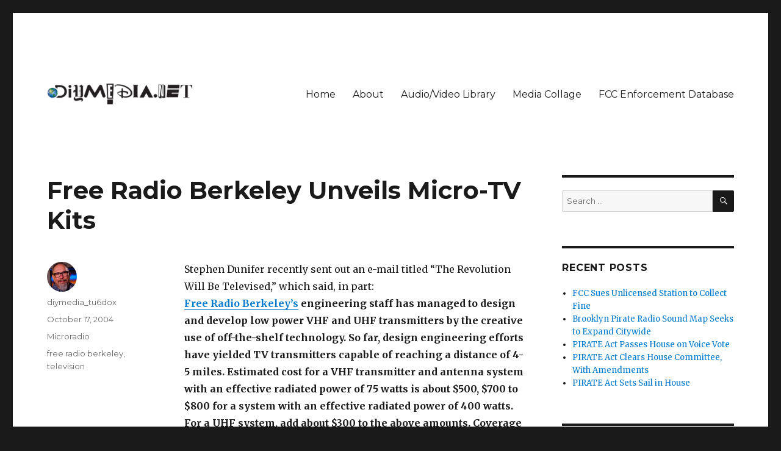

--- FILE ---
content_type: text/html; charset=UTF-8
request_url: https://www.diymedia.net/free-radio-berkeley-unveils-micro-tv-kits/
body_size: 10491
content:
<!DOCTYPE html>
<html lang="en-US" class="no-js">
<head>
	<meta charset="UTF-8">
	<meta name="viewport" content="width=device-width, initial-scale=1">
	<link rel="profile" href="http://gmpg.org/xfn/11">
		<script>(function(html){html.className = html.className.replace(/\bno-js\b/,'js')})(document.documentElement);</script>
<title>Free Radio Berkeley Unveils Micro-TV Kits &#8211; DIYmedia</title>
<meta name='robots' content='max-image-preview:large' />
<link rel='dns-prefetch' href='//fonts.googleapis.com' />
<link rel="alternate" type="application/rss+xml" title="DIYmedia &raquo; Feed" href="https://www.diymedia.net/feed/" />
<link rel="alternate" type="application/rss+xml" title="DIYmedia &raquo; Comments Feed" href="https://www.diymedia.net/comments/feed/" />
<link rel="alternate" title="oEmbed (JSON)" type="application/json+oembed" href="https://www.diymedia.net/wp-json/oembed/1.0/embed?url=https%3A%2F%2Fwww.diymedia.net%2Ffree-radio-berkeley-unveils-micro-tv-kits%2F" />
<link rel="alternate" title="oEmbed (XML)" type="text/xml+oembed" href="https://www.diymedia.net/wp-json/oembed/1.0/embed?url=https%3A%2F%2Fwww.diymedia.net%2Ffree-radio-berkeley-unveils-micro-tv-kits%2F&#038;format=xml" />
<style id='wp-img-auto-sizes-contain-inline-css' type='text/css'>
img:is([sizes=auto i],[sizes^="auto," i]){contain-intrinsic-size:3000px 1500px}
/*# sourceURL=wp-img-auto-sizes-contain-inline-css */
</style>
<style id='wp-emoji-styles-inline-css' type='text/css'>

	img.wp-smiley, img.emoji {
		display: inline !important;
		border: none !important;
		box-shadow: none !important;
		height: 1em !important;
		width: 1em !important;
		margin: 0 0.07em !important;
		vertical-align: -0.1em !important;
		background: none !important;
		padding: 0 !important;
	}
/*# sourceURL=wp-emoji-styles-inline-css */
</style>
<style id='wp-block-library-inline-css' type='text/css'>
:root{--wp-block-synced-color:#7a00df;--wp-block-synced-color--rgb:122,0,223;--wp-bound-block-color:var(--wp-block-synced-color);--wp-editor-canvas-background:#ddd;--wp-admin-theme-color:#007cba;--wp-admin-theme-color--rgb:0,124,186;--wp-admin-theme-color-darker-10:#006ba1;--wp-admin-theme-color-darker-10--rgb:0,107,160.5;--wp-admin-theme-color-darker-20:#005a87;--wp-admin-theme-color-darker-20--rgb:0,90,135;--wp-admin-border-width-focus:2px}@media (min-resolution:192dpi){:root{--wp-admin-border-width-focus:1.5px}}.wp-element-button{cursor:pointer}:root .has-very-light-gray-background-color{background-color:#eee}:root .has-very-dark-gray-background-color{background-color:#313131}:root .has-very-light-gray-color{color:#eee}:root .has-very-dark-gray-color{color:#313131}:root .has-vivid-green-cyan-to-vivid-cyan-blue-gradient-background{background:linear-gradient(135deg,#00d084,#0693e3)}:root .has-purple-crush-gradient-background{background:linear-gradient(135deg,#34e2e4,#4721fb 50%,#ab1dfe)}:root .has-hazy-dawn-gradient-background{background:linear-gradient(135deg,#faaca8,#dad0ec)}:root .has-subdued-olive-gradient-background{background:linear-gradient(135deg,#fafae1,#67a671)}:root .has-atomic-cream-gradient-background{background:linear-gradient(135deg,#fdd79a,#004a59)}:root .has-nightshade-gradient-background{background:linear-gradient(135deg,#330968,#31cdcf)}:root .has-midnight-gradient-background{background:linear-gradient(135deg,#020381,#2874fc)}:root{--wp--preset--font-size--normal:16px;--wp--preset--font-size--huge:42px}.has-regular-font-size{font-size:1em}.has-larger-font-size{font-size:2.625em}.has-normal-font-size{font-size:var(--wp--preset--font-size--normal)}.has-huge-font-size{font-size:var(--wp--preset--font-size--huge)}.has-text-align-center{text-align:center}.has-text-align-left{text-align:left}.has-text-align-right{text-align:right}.has-fit-text{white-space:nowrap!important}#end-resizable-editor-section{display:none}.aligncenter{clear:both}.items-justified-left{justify-content:flex-start}.items-justified-center{justify-content:center}.items-justified-right{justify-content:flex-end}.items-justified-space-between{justify-content:space-between}.screen-reader-text{border:0;clip-path:inset(50%);height:1px;margin:-1px;overflow:hidden;padding:0;position:absolute;width:1px;word-wrap:normal!important}.screen-reader-text:focus{background-color:#ddd;clip-path:none;color:#444;display:block;font-size:1em;height:auto;left:5px;line-height:normal;padding:15px 23px 14px;text-decoration:none;top:5px;width:auto;z-index:100000}html :where(.has-border-color){border-style:solid}html :where([style*=border-top-color]){border-top-style:solid}html :where([style*=border-right-color]){border-right-style:solid}html :where([style*=border-bottom-color]){border-bottom-style:solid}html :where([style*=border-left-color]){border-left-style:solid}html :where([style*=border-width]){border-style:solid}html :where([style*=border-top-width]){border-top-style:solid}html :where([style*=border-right-width]){border-right-style:solid}html :where([style*=border-bottom-width]){border-bottom-style:solid}html :where([style*=border-left-width]){border-left-style:solid}html :where(img[class*=wp-image-]){height:auto;max-width:100%}:where(figure){margin:0 0 1em}html :where(.is-position-sticky){--wp-admin--admin-bar--position-offset:var(--wp-admin--admin-bar--height,0px)}@media screen and (max-width:600px){html :where(.is-position-sticky){--wp-admin--admin-bar--position-offset:0px}}

/*# sourceURL=wp-block-library-inline-css */
</style><style id='global-styles-inline-css' type='text/css'>
:root{--wp--preset--aspect-ratio--square: 1;--wp--preset--aspect-ratio--4-3: 4/3;--wp--preset--aspect-ratio--3-4: 3/4;--wp--preset--aspect-ratio--3-2: 3/2;--wp--preset--aspect-ratio--2-3: 2/3;--wp--preset--aspect-ratio--16-9: 16/9;--wp--preset--aspect-ratio--9-16: 9/16;--wp--preset--color--black: #000000;--wp--preset--color--cyan-bluish-gray: #abb8c3;--wp--preset--color--white: #fff;--wp--preset--color--pale-pink: #f78da7;--wp--preset--color--vivid-red: #cf2e2e;--wp--preset--color--luminous-vivid-orange: #ff6900;--wp--preset--color--luminous-vivid-amber: #fcb900;--wp--preset--color--light-green-cyan: #7bdcb5;--wp--preset--color--vivid-green-cyan: #00d084;--wp--preset--color--pale-cyan-blue: #8ed1fc;--wp--preset--color--vivid-cyan-blue: #0693e3;--wp--preset--color--vivid-purple: #9b51e0;--wp--preset--color--dark-gray: #1a1a1a;--wp--preset--color--medium-gray: #686868;--wp--preset--color--light-gray: #e5e5e5;--wp--preset--color--blue-gray: #4d545c;--wp--preset--color--bright-blue: #007acc;--wp--preset--color--light-blue: #9adffd;--wp--preset--color--dark-brown: #402b30;--wp--preset--color--medium-brown: #774e24;--wp--preset--color--dark-red: #640c1f;--wp--preset--color--bright-red: #ff675f;--wp--preset--color--yellow: #ffef8e;--wp--preset--gradient--vivid-cyan-blue-to-vivid-purple: linear-gradient(135deg,rgb(6,147,227) 0%,rgb(155,81,224) 100%);--wp--preset--gradient--light-green-cyan-to-vivid-green-cyan: linear-gradient(135deg,rgb(122,220,180) 0%,rgb(0,208,130) 100%);--wp--preset--gradient--luminous-vivid-amber-to-luminous-vivid-orange: linear-gradient(135deg,rgb(252,185,0) 0%,rgb(255,105,0) 100%);--wp--preset--gradient--luminous-vivid-orange-to-vivid-red: linear-gradient(135deg,rgb(255,105,0) 0%,rgb(207,46,46) 100%);--wp--preset--gradient--very-light-gray-to-cyan-bluish-gray: linear-gradient(135deg,rgb(238,238,238) 0%,rgb(169,184,195) 100%);--wp--preset--gradient--cool-to-warm-spectrum: linear-gradient(135deg,rgb(74,234,220) 0%,rgb(151,120,209) 20%,rgb(207,42,186) 40%,rgb(238,44,130) 60%,rgb(251,105,98) 80%,rgb(254,248,76) 100%);--wp--preset--gradient--blush-light-purple: linear-gradient(135deg,rgb(255,206,236) 0%,rgb(152,150,240) 100%);--wp--preset--gradient--blush-bordeaux: linear-gradient(135deg,rgb(254,205,165) 0%,rgb(254,45,45) 50%,rgb(107,0,62) 100%);--wp--preset--gradient--luminous-dusk: linear-gradient(135deg,rgb(255,203,112) 0%,rgb(199,81,192) 50%,rgb(65,88,208) 100%);--wp--preset--gradient--pale-ocean: linear-gradient(135deg,rgb(255,245,203) 0%,rgb(182,227,212) 50%,rgb(51,167,181) 100%);--wp--preset--gradient--electric-grass: linear-gradient(135deg,rgb(202,248,128) 0%,rgb(113,206,126) 100%);--wp--preset--gradient--midnight: linear-gradient(135deg,rgb(2,3,129) 0%,rgb(40,116,252) 100%);--wp--preset--font-size--small: 13px;--wp--preset--font-size--medium: 20px;--wp--preset--font-size--large: 36px;--wp--preset--font-size--x-large: 42px;--wp--preset--spacing--20: 0.44rem;--wp--preset--spacing--30: 0.67rem;--wp--preset--spacing--40: 1rem;--wp--preset--spacing--50: 1.5rem;--wp--preset--spacing--60: 2.25rem;--wp--preset--spacing--70: 3.38rem;--wp--preset--spacing--80: 5.06rem;--wp--preset--shadow--natural: 6px 6px 9px rgba(0, 0, 0, 0.2);--wp--preset--shadow--deep: 12px 12px 50px rgba(0, 0, 0, 0.4);--wp--preset--shadow--sharp: 6px 6px 0px rgba(0, 0, 0, 0.2);--wp--preset--shadow--outlined: 6px 6px 0px -3px rgb(255, 255, 255), 6px 6px rgb(0, 0, 0);--wp--preset--shadow--crisp: 6px 6px 0px rgb(0, 0, 0);}:where(.is-layout-flex){gap: 0.5em;}:where(.is-layout-grid){gap: 0.5em;}body .is-layout-flex{display: flex;}.is-layout-flex{flex-wrap: wrap;align-items: center;}.is-layout-flex > :is(*, div){margin: 0;}body .is-layout-grid{display: grid;}.is-layout-grid > :is(*, div){margin: 0;}:where(.wp-block-columns.is-layout-flex){gap: 2em;}:where(.wp-block-columns.is-layout-grid){gap: 2em;}:where(.wp-block-post-template.is-layout-flex){gap: 1.25em;}:where(.wp-block-post-template.is-layout-grid){gap: 1.25em;}.has-black-color{color: var(--wp--preset--color--black) !important;}.has-cyan-bluish-gray-color{color: var(--wp--preset--color--cyan-bluish-gray) !important;}.has-white-color{color: var(--wp--preset--color--white) !important;}.has-pale-pink-color{color: var(--wp--preset--color--pale-pink) !important;}.has-vivid-red-color{color: var(--wp--preset--color--vivid-red) !important;}.has-luminous-vivid-orange-color{color: var(--wp--preset--color--luminous-vivid-orange) !important;}.has-luminous-vivid-amber-color{color: var(--wp--preset--color--luminous-vivid-amber) !important;}.has-light-green-cyan-color{color: var(--wp--preset--color--light-green-cyan) !important;}.has-vivid-green-cyan-color{color: var(--wp--preset--color--vivid-green-cyan) !important;}.has-pale-cyan-blue-color{color: var(--wp--preset--color--pale-cyan-blue) !important;}.has-vivid-cyan-blue-color{color: var(--wp--preset--color--vivid-cyan-blue) !important;}.has-vivid-purple-color{color: var(--wp--preset--color--vivid-purple) !important;}.has-black-background-color{background-color: var(--wp--preset--color--black) !important;}.has-cyan-bluish-gray-background-color{background-color: var(--wp--preset--color--cyan-bluish-gray) !important;}.has-white-background-color{background-color: var(--wp--preset--color--white) !important;}.has-pale-pink-background-color{background-color: var(--wp--preset--color--pale-pink) !important;}.has-vivid-red-background-color{background-color: var(--wp--preset--color--vivid-red) !important;}.has-luminous-vivid-orange-background-color{background-color: var(--wp--preset--color--luminous-vivid-orange) !important;}.has-luminous-vivid-amber-background-color{background-color: var(--wp--preset--color--luminous-vivid-amber) !important;}.has-light-green-cyan-background-color{background-color: var(--wp--preset--color--light-green-cyan) !important;}.has-vivid-green-cyan-background-color{background-color: var(--wp--preset--color--vivid-green-cyan) !important;}.has-pale-cyan-blue-background-color{background-color: var(--wp--preset--color--pale-cyan-blue) !important;}.has-vivid-cyan-blue-background-color{background-color: var(--wp--preset--color--vivid-cyan-blue) !important;}.has-vivid-purple-background-color{background-color: var(--wp--preset--color--vivid-purple) !important;}.has-black-border-color{border-color: var(--wp--preset--color--black) !important;}.has-cyan-bluish-gray-border-color{border-color: var(--wp--preset--color--cyan-bluish-gray) !important;}.has-white-border-color{border-color: var(--wp--preset--color--white) !important;}.has-pale-pink-border-color{border-color: var(--wp--preset--color--pale-pink) !important;}.has-vivid-red-border-color{border-color: var(--wp--preset--color--vivid-red) !important;}.has-luminous-vivid-orange-border-color{border-color: var(--wp--preset--color--luminous-vivid-orange) !important;}.has-luminous-vivid-amber-border-color{border-color: var(--wp--preset--color--luminous-vivid-amber) !important;}.has-light-green-cyan-border-color{border-color: var(--wp--preset--color--light-green-cyan) !important;}.has-vivid-green-cyan-border-color{border-color: var(--wp--preset--color--vivid-green-cyan) !important;}.has-pale-cyan-blue-border-color{border-color: var(--wp--preset--color--pale-cyan-blue) !important;}.has-vivid-cyan-blue-border-color{border-color: var(--wp--preset--color--vivid-cyan-blue) !important;}.has-vivid-purple-border-color{border-color: var(--wp--preset--color--vivid-purple) !important;}.has-vivid-cyan-blue-to-vivid-purple-gradient-background{background: var(--wp--preset--gradient--vivid-cyan-blue-to-vivid-purple) !important;}.has-light-green-cyan-to-vivid-green-cyan-gradient-background{background: var(--wp--preset--gradient--light-green-cyan-to-vivid-green-cyan) !important;}.has-luminous-vivid-amber-to-luminous-vivid-orange-gradient-background{background: var(--wp--preset--gradient--luminous-vivid-amber-to-luminous-vivid-orange) !important;}.has-luminous-vivid-orange-to-vivid-red-gradient-background{background: var(--wp--preset--gradient--luminous-vivid-orange-to-vivid-red) !important;}.has-very-light-gray-to-cyan-bluish-gray-gradient-background{background: var(--wp--preset--gradient--very-light-gray-to-cyan-bluish-gray) !important;}.has-cool-to-warm-spectrum-gradient-background{background: var(--wp--preset--gradient--cool-to-warm-spectrum) !important;}.has-blush-light-purple-gradient-background{background: var(--wp--preset--gradient--blush-light-purple) !important;}.has-blush-bordeaux-gradient-background{background: var(--wp--preset--gradient--blush-bordeaux) !important;}.has-luminous-dusk-gradient-background{background: var(--wp--preset--gradient--luminous-dusk) !important;}.has-pale-ocean-gradient-background{background: var(--wp--preset--gradient--pale-ocean) !important;}.has-electric-grass-gradient-background{background: var(--wp--preset--gradient--electric-grass) !important;}.has-midnight-gradient-background{background: var(--wp--preset--gradient--midnight) !important;}.has-small-font-size{font-size: var(--wp--preset--font-size--small) !important;}.has-medium-font-size{font-size: var(--wp--preset--font-size--medium) !important;}.has-large-font-size{font-size: var(--wp--preset--font-size--large) !important;}.has-x-large-font-size{font-size: var(--wp--preset--font-size--x-large) !important;}
/*# sourceURL=global-styles-inline-css */
</style>

<style id='classic-theme-styles-inline-css' type='text/css'>
/*! This file is auto-generated */
.wp-block-button__link{color:#fff;background-color:#32373c;border-radius:9999px;box-shadow:none;text-decoration:none;padding:calc(.667em + 2px) calc(1.333em + 2px);font-size:1.125em}.wp-block-file__button{background:#32373c;color:#fff;text-decoration:none}
/*# sourceURL=/wp-includes/css/classic-themes.min.css */
</style>
<link rel='stylesheet' id='twentysixteen-fonts-css' href='https://fonts.googleapis.com/css?family=Merriweather%3A400%2C700%2C900%2C400italic%2C700italic%2C900italic%7CMontserrat%3A400%2C700%7CInconsolata%3A400&#038;subset=latin%2Clatin-ext' type='text/css' media='all' />
<link rel='stylesheet' id='genericons-css' href='https://www.diymedia.net/wp-content/themes/twentysixteen/genericons/genericons.css?ver=3.4.1' type='text/css' media='all' />
<link rel='stylesheet' id='twentysixteen-style-css' href='https://www.diymedia.net/wp-content/themes/twentysixteen/style.css?ver=6.9' type='text/css' media='all' />
<link rel='stylesheet' id='twentysixteen-block-style-css' href='https://www.diymedia.net/wp-content/themes/twentysixteen/css/blocks.css?ver=20181230' type='text/css' media='all' />
<script type="text/javascript" src="https://www.diymedia.net/wp-includes/js/jquery/jquery.min.js?ver=3.7.1" id="jquery-core-js"></script>
<script type="text/javascript" src="https://www.diymedia.net/wp-includes/js/jquery/jquery-migrate.min.js?ver=3.4.1" id="jquery-migrate-js"></script>
<link rel="https://api.w.org/" href="https://www.diymedia.net/wp-json/" /><link rel="alternate" title="JSON" type="application/json" href="https://www.diymedia.net/wp-json/wp/v2/posts/685" /><link rel="EditURI" type="application/rsd+xml" title="RSD" href="https://www.diymedia.net/xmlrpc.php?rsd" />
<meta name="generator" content="WordPress 6.9" />
<link rel="canonical" href="https://www.diymedia.net/free-radio-berkeley-unveils-micro-tv-kits/" />
<link rel='shortlink' href='https://www.diymedia.net/?p=685' />
<style type="text/css">.recentcomments a{display:inline !important;padding:0 !important;margin:0 !important;}</style>	<style type="text/css" id="twentysixteen-header-css">
		.site-branding {
			margin: 0 auto 0 0;
		}

		.site-branding .site-title,
		.site-description {
			clip: rect(1px, 1px, 1px, 1px);
			position: absolute;
		}
	</style>
	</head>

<body class="wp-singular post-template-default single single-post postid-685 single-format-standard wp-custom-logo wp-embed-responsive wp-theme-twentysixteen">
<div id="page" class="site">
	<div class="site-inner">
		<a class="skip-link screen-reader-text" href="#content">Skip to content</a>

		<header id="masthead" class="site-header" role="banner">
			<div class="site-header-main">
				<div class="site-branding">
					<a href="https://www.diymedia.net/" class="custom-logo-link" rel="home"><img width="240" height="34" src="https://www.diymedia.net/wp-content/uploads/2018/11/cropped-diymedianet.png" class="custom-logo" alt="DIYmedia" decoding="async" /></a>
											<p class="site-title"><a href="https://www.diymedia.net/" rel="home">DIYmedia</a></p>
											<p class="site-description">An archive of DIYmedia.net</p>
									</div><!-- .site-branding -->

									<button id="menu-toggle" class="menu-toggle">Menu</button>

					<div id="site-header-menu" class="site-header-menu">
													<nav id="site-navigation" class="main-navigation" role="navigation" aria-label="Primary Menu">
								<div class="menu-main-menu-container"><ul id="menu-main-menu" class="primary-menu"><li id="menu-item-3998" class="menu-item menu-item-type-custom menu-item-object-custom menu-item-3998"><a href="http://diymedia.net/">Home</a></li>
<li id="menu-item-9526" class="menu-item menu-item-type-post_type menu-item-object-page menu-item-9526"><a href="https://www.diymedia.net/about-diymedia/">About</a></li>
<li id="menu-item-9528" class="menu-item menu-item-type-post_type menu-item-object-page menu-item-9528"><a href="https://www.diymedia.net/audiovideo-library/">Audio/Video Library</a></li>
<li id="menu-item-9527" class="menu-item menu-item-type-post_type menu-item-object-page menu-item-9527"><a href="https://www.diymedia.net/media-collage-2/">Media Collage</a></li>
<li id="menu-item-3999" class="menu-item menu-item-type-custom menu-item-object-custom menu-item-3999"><a href="http://diymedia.net/old/fccwatch/ead.htm">FCC Enforcement Database</a></li>
</ul></div>							</nav><!-- .main-navigation -->
						
											</div><!-- .site-header-menu -->
							</div><!-- .site-header-main -->

					</header><!-- .site-header -->

		<div id="content" class="site-content">

<div id="primary" class="content-area">
	<main id="main" class="site-main" role="main">
		
<article id="post-685" class="post-685 post type-post status-publish format-standard hentry category-microradio tag-free-radio-berkeley tag-television">
	<header class="entry-header">
		<h1 class="entry-title">Free Radio Berkeley Unveils Micro-TV Kits</h1>	</header><!-- .entry-header -->

	
	
	<div class="entry-content">
		<p>Stephen Dunifer recently sent out an e-mail titled &#8220;The Revolution Will Be Televised,&#8221; which said, in part:<br />
<strong><a href="http://freeradio.org/" target="_blank">Free Radio Berkeley’s</a> engineering staff has managed to design and develop low power VHF and UHF transmitters by the creative use of off-the-shelf technology. So far, design engineering efforts have yielded TV transmitters capable of reaching a distance of 4-5 miles. Estimated cost for a VHF transmitter and antenna system with an effective radiated power of 75 watts is about $500, $700 to $800 for a system with an effective radiated power of 400 watts. For a UHF system, add about $300 to the above amounts. Coverage pattern is 220 degrees, not fully omni-directional. Further work is continuing on the development of antenna systems&#8230;.</strong><span id="more-685"></span><br />
<strong>No doubt, the FCC, the National Association of Broadcasters and other entrenched interests will most strenuously object to Micropower or Free TV Broadcasting. What better way to respond to the latest media debacle involving <a href="http://www.sinclairwatch.org/" target="_blank">Sinclair Broadcasting</a> and the total propaganda environment that has been created with television media.</strong><br />
It&#8217;ll be interesting to see how this venture flies, since over-the-air television is not as ubiquitous as radio. It&#8217;s also a lot more work to produce live television than it is to produce live radio. Still you gotta dig the concept.</p>
	</div><!-- .entry-content -->

	<footer class="entry-footer">
		<span class="byline"><span class="author vcard"><img alt='' src='https://secure.gravatar.com/avatar/d766e4631652c0a48471ff39fbe2d2c6b34449846c114a9613a03039558cefb6?s=49&#038;d=mm&#038;r=g' srcset='https://secure.gravatar.com/avatar/d766e4631652c0a48471ff39fbe2d2c6b34449846c114a9613a03039558cefb6?s=98&#038;d=mm&#038;r=g 2x' class='avatar avatar-49 photo' height='49' width='49' decoding='async'/><span class="screen-reader-text">Author </span> <a class="url fn n" href="https://www.diymedia.net/author/diymedia_tu6dox/">diymedia_tu6dox</a></span></span><span class="posted-on"><span class="screen-reader-text">Posted on </span><a href="https://www.diymedia.net/free-radio-berkeley-unveils-micro-tv-kits/" rel="bookmark"><time class="entry-date published updated" datetime="2004-10-17T15:50:40+00:00">October 17, 2004</time></a></span><span class="cat-links"><span class="screen-reader-text">Categories </span><a href="https://www.diymedia.net/category/microradio/" rel="category tag">Microradio</a></span><span class="tags-links"><span class="screen-reader-text">Tags </span><a href="https://www.diymedia.net/tag/free-radio-berkeley/" rel="tag">free radio berkeley</a>, <a href="https://www.diymedia.net/tag/television/" rel="tag">television</a></span>			</footer><!-- .entry-footer -->
</article><!-- #post-## -->

	<nav class="navigation post-navigation" aria-label="Posts">
		<h2 class="screen-reader-text">Post navigation</h2>
		<div class="nav-links"><div class="nav-previous"><a href="https://www.diymedia.net/fcc-vs-freak-radio-the-governments-evidence/" rel="prev"><span class="meta-nav" aria-hidden="true">Previous</span> <span class="screen-reader-text">Previous post:</span> <span class="post-title">FCC vs. Freak Radio: The Government&#039;s Evidence</span></a></div><div class="nav-next"><a href="https://www.diymedia.net/fcc-approves-bpl-deployment/" rel="next"><span class="meta-nav" aria-hidden="true">Next</span> <span class="screen-reader-text">Next post:</span> <span class="post-title">FCC Approves BPL Deployment</span></a></div></div>
	</nav>
	</main><!-- .site-main -->

	
</div><!-- .content-area -->


	<aside id="secondary" class="sidebar widget-area" role="complementary">
		<section id="search-2" class="widget widget_search">
<form role="search" method="get" class="search-form" action="https://www.diymedia.net/">
	<label>
		<span class="screen-reader-text">Search for:</span>
		<input type="search" class="search-field" placeholder="Search &hellip;" value="" name="s" />
	</label>
	<button type="submit" class="search-submit"><span class="screen-reader-text">Search</span></button>
</form>
</section>
		<section id="recent-posts-2" class="widget widget_recent_entries">
		<h2 class="widget-title">Recent Posts</h2>
		<ul>
											<li>
					<a href="https://www.diymedia.net/fcc-sues-unlicensed-station-to-collect-fine/">FCC Sues Unlicensed Station to Collect Fine</a>
									</li>
											<li>
					<a href="https://www.diymedia.net/brooklyn-pirate-radio-sound-map-seeks-to-expand-citywide/">Brooklyn Pirate Radio Sound Map Seeks to Expand Citywide</a>
									</li>
											<li>
					<a href="https://www.diymedia.net/pirate-act-passes-house-on-voice-vote/">PIRATE Act Passes House on Voice Vote</a>
									</li>
											<li>
					<a href="https://www.diymedia.net/pirate-act-clears-house-committee-with-amendments/">PIRATE Act Clears House Committee, With Amendments</a>
									</li>
											<li>
					<a href="https://www.diymedia.net/pirate-act-sets-sail-in-house/">PIRATE Act Sets Sail in House</a>
									</li>
					</ul>

		</section><section id="recent-comments-2" class="widget widget_recent_comments"><h2 class="widget-title">Recent Comments</h2><ul id="recentcomments"><li class="recentcomments"><span class="comment-author-link"><a href="https://www.youtube.com/watch?v=LnUzz_-T35M" class="url" rel="ugc external nofollow">James S.</a></span> on <a href="https://www.diymedia.net/iheartmedia-bankruptcy-reorganization-imminent/#comment-166">iHeartMedia Bankruptcy Reorganization Imminent</a></li><li class="recentcomments"><span class="comment-author-link"><a href="http://thelegacy.shorturl.com" class="url" rel="ugc external nofollow">Troy Cheever</a></span> on <a href="https://www.diymedia.net/fcc-on-pirate-radio-from-paper-tiger-to-puffer-fish/#comment-168">FCC on Pirate Radio: From Paper Tiger to Puffer Fish</a></li><li class="recentcomments"><span class="comment-author-link"><a href="https://www.radiosurvivor.com/2018/04/17/podcast-138-radio-history-on-display-at-the-san-francisco-airport/" class="url" rel="ugc external nofollow">Podcast #138 - Radio History on Display at the San Francisco Airport - Radio Survivor</a></span> on <a href="https://www.diymedia.net/nyc-pirates-need-a-needle-exchange/#comment-61">NYC Pirates Need a Needle Exchange</a></li><li class="recentcomments"><span class="comment-author-link"><a href="https://www.radiosurvivor.com/2018/03/20/podcast-134-the-krab-fm-archives/" class="url" rel="ugc external nofollow">Podcast #134 &#8211; The KRAB-FM Archives | Radio Survivor</a></span> on <a href="https://www.diymedia.net/iheartmedia-beyond-borrowed-time/#comment-167">iHeartMedia Beyond Borrowed Time</a></li><li class="recentcomments"><span class="comment-author-link"><a href="http://diymedia" class="url" rel="ugc external nofollow">chris</a></span> on <a href="https://www.diymedia.net/hd-radio-still-in-stasis-but-has-new-friend-at-fcc/#comment-165">HD Radio Still in Stasis, But Has New Friend at FCC</a></li></ul></section><section id="archives-2" class="widget widget_archive"><h2 class="widget-title">Archives</h2>
			<ul>
					<li><a href='https://www.diymedia.net/2018/08/'>August 2018</a></li>
	<li><a href='https://www.diymedia.net/2018/07/'>July 2018</a></li>
	<li><a href='https://www.diymedia.net/2018/05/'>May 2018</a></li>
	<li><a href='https://www.diymedia.net/2018/04/'>April 2018</a></li>
	<li><a href='https://www.diymedia.net/2018/03/'>March 2018</a></li>
	<li><a href='https://www.diymedia.net/2018/02/'>February 2018</a></li>
	<li><a href='https://www.diymedia.net/2018/01/'>January 2018</a></li>
	<li><a href='https://www.diymedia.net/2017/12/'>December 2017</a></li>
	<li><a href='https://www.diymedia.net/2017/11/'>November 2017</a></li>
	<li><a href='https://www.diymedia.net/2017/10/'>October 2017</a></li>
	<li><a href='https://www.diymedia.net/2017/09/'>September 2017</a></li>
	<li><a href='https://www.diymedia.net/2017/08/'>August 2017</a></li>
	<li><a href='https://www.diymedia.net/2017/07/'>July 2017</a></li>
	<li><a href='https://www.diymedia.net/2017/06/'>June 2017</a></li>
	<li><a href='https://www.diymedia.net/2017/05/'>May 2017</a></li>
	<li><a href='https://www.diymedia.net/2017/04/'>April 2017</a></li>
	<li><a href='https://www.diymedia.net/2017/03/'>March 2017</a></li>
	<li><a href='https://www.diymedia.net/2017/02/'>February 2017</a></li>
	<li><a href='https://www.diymedia.net/2017/01/'>January 2017</a></li>
	<li><a href='https://www.diymedia.net/2016/12/'>December 2016</a></li>
	<li><a href='https://www.diymedia.net/2016/11/'>November 2016</a></li>
	<li><a href='https://www.diymedia.net/2016/10/'>October 2016</a></li>
	<li><a href='https://www.diymedia.net/2016/09/'>September 2016</a></li>
	<li><a href='https://www.diymedia.net/2016/08/'>August 2016</a></li>
	<li><a href='https://www.diymedia.net/2016/07/'>July 2016</a></li>
	<li><a href='https://www.diymedia.net/2016/06/'>June 2016</a></li>
	<li><a href='https://www.diymedia.net/2016/05/'>May 2016</a></li>
	<li><a href='https://www.diymedia.net/2016/04/'>April 2016</a></li>
	<li><a href='https://www.diymedia.net/2016/03/'>March 2016</a></li>
	<li><a href='https://www.diymedia.net/2016/02/'>February 2016</a></li>
	<li><a href='https://www.diymedia.net/2016/01/'>January 2016</a></li>
	<li><a href='https://www.diymedia.net/2015/12/'>December 2015</a></li>
	<li><a href='https://www.diymedia.net/2015/11/'>November 2015</a></li>
	<li><a href='https://www.diymedia.net/2015/10/'>October 2015</a></li>
	<li><a href='https://www.diymedia.net/2015/09/'>September 2015</a></li>
	<li><a href='https://www.diymedia.net/2015/08/'>August 2015</a></li>
	<li><a href='https://www.diymedia.net/2015/07/'>July 2015</a></li>
	<li><a href='https://www.diymedia.net/2015/06/'>June 2015</a></li>
	<li><a href='https://www.diymedia.net/2015/05/'>May 2015</a></li>
	<li><a href='https://www.diymedia.net/2015/04/'>April 2015</a></li>
	<li><a href='https://www.diymedia.net/2015/03/'>March 2015</a></li>
	<li><a href='https://www.diymedia.net/2015/02/'>February 2015</a></li>
	<li><a href='https://www.diymedia.net/2015/01/'>January 2015</a></li>
	<li><a href='https://www.diymedia.net/2014/12/'>December 2014</a></li>
	<li><a href='https://www.diymedia.net/2014/11/'>November 2014</a></li>
	<li><a href='https://www.diymedia.net/2014/10/'>October 2014</a></li>
	<li><a href='https://www.diymedia.net/2014/09/'>September 2014</a></li>
	<li><a href='https://www.diymedia.net/2014/08/'>August 2014</a></li>
	<li><a href='https://www.diymedia.net/2014/07/'>July 2014</a></li>
	<li><a href='https://www.diymedia.net/2014/06/'>June 2014</a></li>
	<li><a href='https://www.diymedia.net/2014/05/'>May 2014</a></li>
	<li><a href='https://www.diymedia.net/2014/04/'>April 2014</a></li>
	<li><a href='https://www.diymedia.net/2014/03/'>March 2014</a></li>
	<li><a href='https://www.diymedia.net/2014/02/'>February 2014</a></li>
	<li><a href='https://www.diymedia.net/2014/01/'>January 2014</a></li>
	<li><a href='https://www.diymedia.net/2013/12/'>December 2013</a></li>
	<li><a href='https://www.diymedia.net/2013/11/'>November 2013</a></li>
	<li><a href='https://www.diymedia.net/2013/10/'>October 2013</a></li>
	<li><a href='https://www.diymedia.net/2013/09/'>September 2013</a></li>
	<li><a href='https://www.diymedia.net/2013/08/'>August 2013</a></li>
	<li><a href='https://www.diymedia.net/2013/07/'>July 2013</a></li>
	<li><a href='https://www.diymedia.net/2013/06/'>June 2013</a></li>
	<li><a href='https://www.diymedia.net/2013/05/'>May 2013</a></li>
	<li><a href='https://www.diymedia.net/2013/04/'>April 2013</a></li>
	<li><a href='https://www.diymedia.net/2013/03/'>March 2013</a></li>
	<li><a href='https://www.diymedia.net/2013/02/'>February 2013</a></li>
	<li><a href='https://www.diymedia.net/2013/01/'>January 2013</a></li>
	<li><a href='https://www.diymedia.net/2012/12/'>December 2012</a></li>
	<li><a href='https://www.diymedia.net/2012/11/'>November 2012</a></li>
	<li><a href='https://www.diymedia.net/2012/10/'>October 2012</a></li>
	<li><a href='https://www.diymedia.net/2012/09/'>September 2012</a></li>
	<li><a href='https://www.diymedia.net/2012/08/'>August 2012</a></li>
	<li><a href='https://www.diymedia.net/2012/07/'>July 2012</a></li>
	<li><a href='https://www.diymedia.net/2012/06/'>June 2012</a></li>
	<li><a href='https://www.diymedia.net/2012/05/'>May 2012</a></li>
	<li><a href='https://www.diymedia.net/2012/04/'>April 2012</a></li>
	<li><a href='https://www.diymedia.net/2012/03/'>March 2012</a></li>
	<li><a href='https://www.diymedia.net/2012/02/'>February 2012</a></li>
	<li><a href='https://www.diymedia.net/2012/01/'>January 2012</a></li>
	<li><a href='https://www.diymedia.net/2011/12/'>December 2011</a></li>
	<li><a href='https://www.diymedia.net/2011/11/'>November 2011</a></li>
	<li><a href='https://www.diymedia.net/2011/10/'>October 2011</a></li>
	<li><a href='https://www.diymedia.net/2011/09/'>September 2011</a></li>
	<li><a href='https://www.diymedia.net/2011/08/'>August 2011</a></li>
	<li><a href='https://www.diymedia.net/2011/07/'>July 2011</a></li>
	<li><a href='https://www.diymedia.net/2011/06/'>June 2011</a></li>
	<li><a href='https://www.diymedia.net/2011/05/'>May 2011</a></li>
	<li><a href='https://www.diymedia.net/2011/04/'>April 2011</a></li>
	<li><a href='https://www.diymedia.net/2011/03/'>March 2011</a></li>
	<li><a href='https://www.diymedia.net/2011/02/'>February 2011</a></li>
	<li><a href='https://www.diymedia.net/2011/01/'>January 2011</a></li>
	<li><a href='https://www.diymedia.net/2010/12/'>December 2010</a></li>
	<li><a href='https://www.diymedia.net/2010/11/'>November 2010</a></li>
	<li><a href='https://www.diymedia.net/2010/10/'>October 2010</a></li>
	<li><a href='https://www.diymedia.net/2010/09/'>September 2010</a></li>
	<li><a href='https://www.diymedia.net/2010/08/'>August 2010</a></li>
	<li><a href='https://www.diymedia.net/2010/07/'>July 2010</a></li>
	<li><a href='https://www.diymedia.net/2010/06/'>June 2010</a></li>
	<li><a href='https://www.diymedia.net/2010/05/'>May 2010</a></li>
	<li><a href='https://www.diymedia.net/2010/04/'>April 2010</a></li>
	<li><a href='https://www.diymedia.net/2010/03/'>March 2010</a></li>
	<li><a href='https://www.diymedia.net/2010/02/'>February 2010</a></li>
	<li><a href='https://www.diymedia.net/2010/01/'>January 2010</a></li>
	<li><a href='https://www.diymedia.net/2009/12/'>December 2009</a></li>
	<li><a href='https://www.diymedia.net/2009/11/'>November 2009</a></li>
	<li><a href='https://www.diymedia.net/2009/10/'>October 2009</a></li>
	<li><a href='https://www.diymedia.net/2009/09/'>September 2009</a></li>
	<li><a href='https://www.diymedia.net/2009/08/'>August 2009</a></li>
	<li><a href='https://www.diymedia.net/2009/07/'>July 2009</a></li>
	<li><a href='https://www.diymedia.net/2009/06/'>June 2009</a></li>
	<li><a href='https://www.diymedia.net/2009/05/'>May 2009</a></li>
	<li><a href='https://www.diymedia.net/2009/04/'>April 2009</a></li>
	<li><a href='https://www.diymedia.net/2009/03/'>March 2009</a></li>
	<li><a href='https://www.diymedia.net/2009/02/'>February 2009</a></li>
	<li><a href='https://www.diymedia.net/2009/01/'>January 2009</a></li>
	<li><a href='https://www.diymedia.net/2008/12/'>December 2008</a></li>
	<li><a href='https://www.diymedia.net/2008/11/'>November 2008</a></li>
	<li><a href='https://www.diymedia.net/2008/10/'>October 2008</a></li>
	<li><a href='https://www.diymedia.net/2008/09/'>September 2008</a></li>
	<li><a href='https://www.diymedia.net/2008/08/'>August 2008</a></li>
	<li><a href='https://www.diymedia.net/2008/07/'>July 2008</a></li>
	<li><a href='https://www.diymedia.net/2008/06/'>June 2008</a></li>
	<li><a href='https://www.diymedia.net/2008/03/'>March 2008</a></li>
	<li><a href='https://www.diymedia.net/2008/02/'>February 2008</a></li>
	<li><a href='https://www.diymedia.net/2008/01/'>January 2008</a></li>
	<li><a href='https://www.diymedia.net/2007/12/'>December 2007</a></li>
	<li><a href='https://www.diymedia.net/2007/11/'>November 2007</a></li>
	<li><a href='https://www.diymedia.net/2007/10/'>October 2007</a></li>
	<li><a href='https://www.diymedia.net/2007/09/'>September 2007</a></li>
	<li><a href='https://www.diymedia.net/2007/08/'>August 2007</a></li>
	<li><a href='https://www.diymedia.net/2007/07/'>July 2007</a></li>
	<li><a href='https://www.diymedia.net/2007/06/'>June 2007</a></li>
	<li><a href='https://www.diymedia.net/2007/05/'>May 2007</a></li>
	<li><a href='https://www.diymedia.net/2007/04/'>April 2007</a></li>
	<li><a href='https://www.diymedia.net/2007/03/'>March 2007</a></li>
	<li><a href='https://www.diymedia.net/2007/02/'>February 2007</a></li>
	<li><a href='https://www.diymedia.net/2007/01/'>January 2007</a></li>
	<li><a href='https://www.diymedia.net/2006/12/'>December 2006</a></li>
	<li><a href='https://www.diymedia.net/2006/11/'>November 2006</a></li>
	<li><a href='https://www.diymedia.net/2006/10/'>October 2006</a></li>
	<li><a href='https://www.diymedia.net/2006/09/'>September 2006</a></li>
	<li><a href='https://www.diymedia.net/2006/08/'>August 2006</a></li>
	<li><a href='https://www.diymedia.net/2006/07/'>July 2006</a></li>
	<li><a href='https://www.diymedia.net/2006/06/'>June 2006</a></li>
	<li><a href='https://www.diymedia.net/2006/05/'>May 2006</a></li>
	<li><a href='https://www.diymedia.net/2006/04/'>April 2006</a></li>
	<li><a href='https://www.diymedia.net/2006/03/'>March 2006</a></li>
	<li><a href='https://www.diymedia.net/2006/02/'>February 2006</a></li>
	<li><a href='https://www.diymedia.net/2006/01/'>January 2006</a></li>
	<li><a href='https://www.diymedia.net/2005/12/'>December 2005</a></li>
	<li><a href='https://www.diymedia.net/2005/11/'>November 2005</a></li>
	<li><a href='https://www.diymedia.net/2005/10/'>October 2005</a></li>
	<li><a href='https://www.diymedia.net/2005/09/'>September 2005</a></li>
	<li><a href='https://www.diymedia.net/2005/08/'>August 2005</a></li>
	<li><a href='https://www.diymedia.net/2005/07/'>July 2005</a></li>
	<li><a href='https://www.diymedia.net/2005/06/'>June 2005</a></li>
	<li><a href='https://www.diymedia.net/2005/05/'>May 2005</a></li>
	<li><a href='https://www.diymedia.net/2005/04/'>April 2005</a></li>
	<li><a href='https://www.diymedia.net/2005/03/'>March 2005</a></li>
	<li><a href='https://www.diymedia.net/2005/02/'>February 2005</a></li>
	<li><a href='https://www.diymedia.net/2005/01/'>January 2005</a></li>
	<li><a href='https://www.diymedia.net/2004/12/'>December 2004</a></li>
	<li><a href='https://www.diymedia.net/2004/11/'>November 2004</a></li>
	<li><a href='https://www.diymedia.net/2004/10/'>October 2004</a></li>
	<li><a href='https://www.diymedia.net/2004/09/'>September 2004</a></li>
	<li><a href='https://www.diymedia.net/2004/08/'>August 2004</a></li>
	<li><a href='https://www.diymedia.net/2004/07/'>July 2004</a></li>
	<li><a href='https://www.diymedia.net/2004/06/'>June 2004</a></li>
	<li><a href='https://www.diymedia.net/2004/05/'>May 2004</a></li>
	<li><a href='https://www.diymedia.net/2004/04/'>April 2004</a></li>
	<li><a href='https://www.diymedia.net/2004/03/'>March 2004</a></li>
	<li><a href='https://www.diymedia.net/2004/02/'>February 2004</a></li>
	<li><a href='https://www.diymedia.net/2004/01/'>January 2004</a></li>
	<li><a href='https://www.diymedia.net/2003/12/'>December 2003</a></li>
	<li><a href='https://www.diymedia.net/2003/11/'>November 2003</a></li>
	<li><a href='https://www.diymedia.net/2003/10/'>October 2003</a></li>
	<li><a href='https://www.diymedia.net/2003/09/'>September 2003</a></li>
	<li><a href='https://www.diymedia.net/2003/08/'>August 2003</a></li>
	<li><a href='https://www.diymedia.net/2003/07/'>July 2003</a></li>
	<li><a href='https://www.diymedia.net/2003/06/'>June 2003</a></li>
	<li><a href='https://www.diymedia.net/2003/05/'>May 2003</a></li>
	<li><a href='https://www.diymedia.net/2003/04/'>April 2003</a></li>
	<li><a href='https://www.diymedia.net/2003/03/'>March 2003</a></li>
	<li><a href='https://www.diymedia.net/2003/02/'>February 2003</a></li>
	<li><a href='https://www.diymedia.net/2003/01/'>January 2003</a></li>
	<li><a href='https://www.diymedia.net/2002/12/'>December 2002</a></li>
	<li><a href='https://www.diymedia.net/2002/11/'>November 2002</a></li>
	<li><a href='https://www.diymedia.net/2002/10/'>October 2002</a></li>
	<li><a href='https://www.diymedia.net/2002/09/'>September 2002</a></li>
	<li><a href='https://www.diymedia.net/2002/08/'>August 2002</a></li>
	<li><a href='https://www.diymedia.net/2002/07/'>July 2002</a></li>
	<li><a href='https://www.diymedia.net/2002/06/'>June 2002</a></li>
	<li><a href='https://www.diymedia.net/2002/05/'>May 2002</a></li>
	<li><a href='https://www.diymedia.net/2002/02/'>February 2002</a></li>
	<li><a href='https://www.diymedia.net/2001/12/'>December 2001</a></li>
	<li><a href='https://www.diymedia.net/2001/11/'>November 2001</a></li>
	<li><a href='https://www.diymedia.net/2001/10/'>October 2001</a></li>
	<li><a href='https://www.diymedia.net/2001/09/'>September 2001</a></li>
	<li><a href='https://www.diymedia.net/2001/08/'>August 2001</a></li>
	<li><a href='https://www.diymedia.net/2001/07/'>July 2001</a></li>
	<li><a href='https://www.diymedia.net/2001/06/'>June 2001</a></li>
	<li><a href='https://www.diymedia.net/2001/05/'>May 2001</a></li>
	<li><a href='https://www.diymedia.net/2001/04/'>April 2001</a></li>
	<li><a href='https://www.diymedia.net/2001/03/'>March 2001</a></li>
	<li><a href='https://www.diymedia.net/2001/02/'>February 2001</a></li>
	<li><a href='https://www.diymedia.net/2001/01/'>January 2001</a></li>
	<li><a href='https://www.diymedia.net/2000/12/'>December 2000</a></li>
	<li><a href='https://www.diymedia.net/2000/11/'>November 2000</a></li>
	<li><a href='https://www.diymedia.net/2000/10/'>October 2000</a></li>
	<li><a href='https://www.diymedia.net/2000/09/'>September 2000</a></li>
	<li><a href='https://www.diymedia.net/2000/08/'>August 2000</a></li>
	<li><a href='https://www.diymedia.net/2000/07/'>July 2000</a></li>
	<li><a href='https://www.diymedia.net/2000/06/'>June 2000</a></li>
	<li><a href='https://www.diymedia.net/2000/05/'>May 2000</a></li>
	<li><a href='https://www.diymedia.net/2000/04/'>April 2000</a></li>
	<li><a href='https://www.diymedia.net/2000/03/'>March 2000</a></li>
	<li><a href='https://www.diymedia.net/2000/02/'>February 2000</a></li>
	<li><a href='https://www.diymedia.net/2000/01/'>January 2000</a></li>
	<li><a href='https://www.diymedia.net/1999/12/'>December 1999</a></li>
	<li><a href='https://www.diymedia.net/1999/11/'>November 1999</a></li>
	<li><a href='https://www.diymedia.net/1999/10/'>October 1999</a></li>
	<li><a href='https://www.diymedia.net/1999/09/'>September 1999</a></li>
	<li><a href='https://www.diymedia.net/1999/08/'>August 1999</a></li>
	<li><a href='https://www.diymedia.net/1999/07/'>July 1999</a></li>
	<li><a href='https://www.diymedia.net/1999/06/'>June 1999</a></li>
	<li><a href='https://www.diymedia.net/1999/05/'>May 1999</a></li>
	<li><a href='https://www.diymedia.net/1999/04/'>April 1999</a></li>
	<li><a href='https://www.diymedia.net/1999/03/'>March 1999</a></li>
	<li><a href='https://www.diymedia.net/1999/02/'>February 1999</a></li>
	<li><a href='https://www.diymedia.net/1999/01/'>January 1999</a></li>
	<li><a href='https://www.diymedia.net/1998/12/'>December 1998</a></li>
	<li><a href='https://www.diymedia.net/1998/11/'>November 1998</a></li>
	<li><a href='https://www.diymedia.net/1998/09/'>September 1998</a></li>
	<li><a href='https://www.diymedia.net/1998/08/'>August 1998</a></li>
	<li><a href='https://www.diymedia.net/1998/07/'>July 1998</a></li>
	<li><a href='https://www.diymedia.net/1998/06/'>June 1998</a></li>
	<li><a href='https://www.diymedia.net/1998/05/'>May 1998</a></li>
	<li><a href='https://www.diymedia.net/1998/04/'>April 1998</a></li>
	<li><a href='https://www.diymedia.net/1998/03/'>March 1998</a></li>
	<li><a href='https://www.diymedia.net/1997/11/'>November 1997</a></li>
	<li><a href='https://www.diymedia.net/1997/10/'>October 1997</a></li>
	<li><a href='https://www.diymedia.net/1997/07/'>July 1997</a></li>
	<li><a href='https://www.diymedia.net/1997/06/'>June 1997</a></li>
	<li><a href='https://www.diymedia.net/1997/05/'>May 1997</a></li>
			</ul>

			</section><section id="categories-2" class="widget widget_categories"><h2 class="widget-title">Categories</h2>
			<ul>
					<li class="cat-item cat-item-2"><a href="https://www.diymedia.net/category/am-radio/">AM Radio</a>
</li>
	<li class="cat-item cat-item-3"><a href="https://www.diymedia.net/category/community-radio/">Community Radio</a>
</li>
	<li class="cat-item cat-item-4"><a href="https://www.diymedia.net/category/digital-radio/">Digital Radio</a>
</li>
	<li class="cat-item cat-item-5"><a href="https://www.diymedia.net/category/fcc-2/">FCC</a>
</li>
	<li class="cat-item cat-item-6"><a href="https://www.diymedia.net/category/fm-radio/">FM Radio</a>
</li>
	<li class="cat-item cat-item-7"><a href="https://www.diymedia.net/category/fm-translator/">FM Translator</a>
</li>
	<li class="cat-item cat-item-8"><a href="https://www.diymedia.net/category/internet/">Internet</a>
</li>
	<li class="cat-item cat-item-9"><a href="https://www.diymedia.net/category/journalism-2/">Journalism</a>
</li>
	<li class="cat-item cat-item-10"><a href="https://www.diymedia.net/category/lpfm/">LPFM</a>
</li>
	<li class="cat-item cat-item-11"><a href="https://www.diymedia.net/category/media-policy/">Media Policy</a>
</li>
	<li class="cat-item cat-item-12"><a href="https://www.diymedia.net/category/microradio/">Microradio</a>
</li>
	<li class="cat-item cat-item-13"><a href="https://www.diymedia.net/category/nab/">NAB</a>
</li>
	<li class="cat-item cat-item-14"><a href="https://www.diymedia.net/category/pirate-radio-2/">Pirate Radio</a>
</li>
	<li class="cat-item cat-item-15"><a href="https://www.diymedia.net/category/remix-culture-2/">Remix Culture</a>
</li>
	<li class="cat-item cat-item-1"><a href="https://www.diymedia.net/category/uncategorized/">Uncategorized</a>
</li>
			</ul>

			</section><section id="meta-2" class="widget widget_meta"><h2 class="widget-title">Meta</h2>
		<ul>
						<li><a href="https://www.diymedia.net/wp-login.php">Log in</a></li>
			<li><a href="https://www.diymedia.net/feed/">Entries feed</a></li>
			<li><a href="https://www.diymedia.net/comments/feed/">Comments feed</a></li>

			<li><a href="https://wordpress.org/">WordPress.org</a></li>
		</ul>

		</section>	</aside><!-- .sidebar .widget-area -->

		</div><!-- .site-content -->

		<footer id="colophon" class="site-footer" role="contentinfo">
							<nav class="main-navigation" role="navigation" aria-label="Footer Primary Menu">
					<div class="menu-main-menu-container"><ul id="menu-main-menu-1" class="primary-menu"><li class="menu-item menu-item-type-custom menu-item-object-custom menu-item-3998"><a href="http://diymedia.net/">Home</a></li>
<li class="menu-item menu-item-type-post_type menu-item-object-page menu-item-9526"><a href="https://www.diymedia.net/about-diymedia/">About</a></li>
<li class="menu-item menu-item-type-post_type menu-item-object-page menu-item-9528"><a href="https://www.diymedia.net/audiovideo-library/">Audio/Video Library</a></li>
<li class="menu-item menu-item-type-post_type menu-item-object-page menu-item-9527"><a href="https://www.diymedia.net/media-collage-2/">Media Collage</a></li>
<li class="menu-item menu-item-type-custom menu-item-object-custom menu-item-3999"><a href="http://diymedia.net/old/fccwatch/ead.htm">FCC Enforcement Database</a></li>
</ul></div>				</nav><!-- .main-navigation -->
			
			
			<div class="site-info">
								<span class="site-title"><a href="https://www.diymedia.net/" rel="home">DIYmedia</a></span>
								<a href="https://wordpress.org/" class="imprint">
					Proudly powered by WordPress				</a>
			</div><!-- .site-info -->
		</footer><!-- .site-footer -->
	</div><!-- .site-inner -->
</div><!-- .site -->

<script type="speculationrules">
{"prefetch":[{"source":"document","where":{"and":[{"href_matches":"/*"},{"not":{"href_matches":["/wp-*.php","/wp-admin/*","/wp-content/uploads/*","/wp-content/*","/wp-content/plugins/*","/wp-content/themes/twentysixteen/*","/*\\?(.+)"]}},{"not":{"selector_matches":"a[rel~=\"nofollow\"]"}},{"not":{"selector_matches":".no-prefetch, .no-prefetch a"}}]},"eagerness":"conservative"}]}
</script>
<script type="text/javascript" src="https://www.diymedia.net/wp-content/themes/twentysixteen/js/skip-link-focus-fix.js?ver=20160816" id="twentysixteen-skip-link-focus-fix-js"></script>
<script type="text/javascript" id="twentysixteen-script-js-extra">
/* <![CDATA[ */
var screenReaderText = {"expand":"expand child menu","collapse":"collapse child menu"};
//# sourceURL=twentysixteen-script-js-extra
/* ]]> */
</script>
<script type="text/javascript" src="https://www.diymedia.net/wp-content/themes/twentysixteen/js/functions.js?ver=20181230" id="twentysixteen-script-js"></script>
<script id="wp-emoji-settings" type="application/json">
{"baseUrl":"https://s.w.org/images/core/emoji/17.0.2/72x72/","ext":".png","svgUrl":"https://s.w.org/images/core/emoji/17.0.2/svg/","svgExt":".svg","source":{"concatemoji":"https://www.diymedia.net/wp-includes/js/wp-emoji-release.min.js?ver=6.9"}}
</script>
<script type="module">
/* <![CDATA[ */
/*! This file is auto-generated */
const a=JSON.parse(document.getElementById("wp-emoji-settings").textContent),o=(window._wpemojiSettings=a,"wpEmojiSettingsSupports"),s=["flag","emoji"];function i(e){try{var t={supportTests:e,timestamp:(new Date).valueOf()};sessionStorage.setItem(o,JSON.stringify(t))}catch(e){}}function c(e,t,n){e.clearRect(0,0,e.canvas.width,e.canvas.height),e.fillText(t,0,0);t=new Uint32Array(e.getImageData(0,0,e.canvas.width,e.canvas.height).data);e.clearRect(0,0,e.canvas.width,e.canvas.height),e.fillText(n,0,0);const a=new Uint32Array(e.getImageData(0,0,e.canvas.width,e.canvas.height).data);return t.every((e,t)=>e===a[t])}function p(e,t){e.clearRect(0,0,e.canvas.width,e.canvas.height),e.fillText(t,0,0);var n=e.getImageData(16,16,1,1);for(let e=0;e<n.data.length;e++)if(0!==n.data[e])return!1;return!0}function u(e,t,n,a){switch(t){case"flag":return n(e,"\ud83c\udff3\ufe0f\u200d\u26a7\ufe0f","\ud83c\udff3\ufe0f\u200b\u26a7\ufe0f")?!1:!n(e,"\ud83c\udde8\ud83c\uddf6","\ud83c\udde8\u200b\ud83c\uddf6")&&!n(e,"\ud83c\udff4\udb40\udc67\udb40\udc62\udb40\udc65\udb40\udc6e\udb40\udc67\udb40\udc7f","\ud83c\udff4\u200b\udb40\udc67\u200b\udb40\udc62\u200b\udb40\udc65\u200b\udb40\udc6e\u200b\udb40\udc67\u200b\udb40\udc7f");case"emoji":return!a(e,"\ud83e\u1fac8")}return!1}function f(e,t,n,a){let r;const o=(r="undefined"!=typeof WorkerGlobalScope&&self instanceof WorkerGlobalScope?new OffscreenCanvas(300,150):document.createElement("canvas")).getContext("2d",{willReadFrequently:!0}),s=(o.textBaseline="top",o.font="600 32px Arial",{});return e.forEach(e=>{s[e]=t(o,e,n,a)}),s}function r(e){var t=document.createElement("script");t.src=e,t.defer=!0,document.head.appendChild(t)}a.supports={everything:!0,everythingExceptFlag:!0},new Promise(t=>{let n=function(){try{var e=JSON.parse(sessionStorage.getItem(o));if("object"==typeof e&&"number"==typeof e.timestamp&&(new Date).valueOf()<e.timestamp+604800&&"object"==typeof e.supportTests)return e.supportTests}catch(e){}return null}();if(!n){if("undefined"!=typeof Worker&&"undefined"!=typeof OffscreenCanvas&&"undefined"!=typeof URL&&URL.createObjectURL&&"undefined"!=typeof Blob)try{var e="postMessage("+f.toString()+"("+[JSON.stringify(s),u.toString(),c.toString(),p.toString()].join(",")+"));",a=new Blob([e],{type:"text/javascript"});const r=new Worker(URL.createObjectURL(a),{name:"wpTestEmojiSupports"});return void(r.onmessage=e=>{i(n=e.data),r.terminate(),t(n)})}catch(e){}i(n=f(s,u,c,p))}t(n)}).then(e=>{for(const n in e)a.supports[n]=e[n],a.supports.everything=a.supports.everything&&a.supports[n],"flag"!==n&&(a.supports.everythingExceptFlag=a.supports.everythingExceptFlag&&a.supports[n]);var t;a.supports.everythingExceptFlag=a.supports.everythingExceptFlag&&!a.supports.flag,a.supports.everything||((t=a.source||{}).concatemoji?r(t.concatemoji):t.wpemoji&&t.twemoji&&(r(t.twemoji),r(t.wpemoji)))});
//# sourceURL=https://www.diymedia.net/wp-includes/js/wp-emoji-loader.min.js
/* ]]> */
</script>
</body>
</html>
